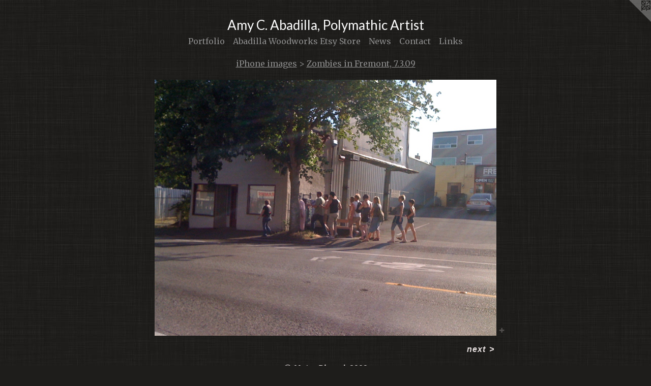

--- FILE ---
content_type: text/html;charset=utf-8
request_url: https://abadiphoto.net/artwork/866446-Motor-Place.html
body_size: 4404
content:
<!doctype html><html class="no-js a-image mobile-title-align--center has-mobile-menu-icon--left l-simple p-artwork has-page-nav mobile-menu-align--center has-wall-text "><head><meta charset="utf-8" /><meta content="IE=edge" http-equiv="X-UA-Compatible" /><meta http-equiv="X-OPP-Site-Id" content="763" /><meta http-equiv="X-OPP-Revision" content="183" /><meta http-equiv="X-OPP-Locke-Environment" content="production" /><meta http-equiv="X-OPP-Locke-Release" content="v0.0.141" /><title>Amy C. Abadilla, Polymathic Artist</title><link rel="canonical" href="https://abadiphoto.net/artwork/866446-%40%20Motor%20Place.html" /><meta content="website" property="og:type" /><meta property="og:url" content="https://abadiphoto.net/artwork/866446-%40%20Motor%20Place.html" /><meta property="og:title" content="@ Motor Place" /><meta content="width=device-width, initial-scale=1" name="viewport" /><link type="text/css" rel="stylesheet" href="//cdnjs.cloudflare.com/ajax/libs/normalize/3.0.2/normalize.min.css" /><link type="text/css" rel="stylesheet" media="only all" href="//maxcdn.bootstrapcdn.com/font-awesome/4.3.0/css/font-awesome.min.css" /><link type="text/css" rel="stylesheet" media="not all and (min-device-width: 600px) and (min-device-height: 600px)" href="/release/locke/production/v0.0.141/css/small.css" /><link type="text/css" rel="stylesheet" media="only all and (min-device-width: 600px) and (min-device-height: 600px)" href="/release/locke/production/v0.0.141/css/large-simple.css" /><link type="text/css" rel="stylesheet" media="not all and (min-device-width: 600px) and (min-device-height: 600px)" href="/r17395702420000000183/css/small-site.css" /><link type="text/css" rel="stylesheet" media="only all and (min-device-width: 600px) and (min-device-height: 600px)" href="/r17395702420000000183/css/large-site.css" /><link type="text/css" rel="stylesheet" media="only all and (min-device-width: 600px) and (min-device-height: 600px)" href="//fonts.googleapis.com/css?family=Merriweather" /><link type="text/css" rel="stylesheet" media="only all and (min-device-width: 600px) and (min-device-height: 600px)" href="//fonts.googleapis.com/css?family=Lato:400" /><link type="text/css" rel="stylesheet" media="not all and (min-device-width: 600px) and (min-device-height: 600px)" href="//fonts.googleapis.com/css?family=Merriweather&amp;text=MENUHomePrtfliAbad%20WwksySCncL" /><link type="text/css" rel="stylesheet" media="not all and (min-device-width: 600px) and (min-device-height: 600px)" href="//fonts.googleapis.com/css?family=Lato:400&amp;text=Amy%20C.badil%2CPothcrs" /><script>window.OPP = window.OPP || {};
OPP.modernMQ = 'only all';
OPP.smallMQ = 'not all and (min-device-width: 600px) and (min-device-height: 600px)';
OPP.largeMQ = 'only all and (min-device-width: 600px) and (min-device-height: 600px)';
OPP.downURI = '/x/7/6/3/763/.down';
OPP.gracePeriodURI = '/x/7/6/3/763/.grace_period';
OPP.imgL = function (img) {
  !window.lazySizes && img.onerror();
};
OPP.imgE = function (img) {
  img.onerror = img.onload = null;
  img.src = img.getAttribute('data-src');
  //img.srcset = img.getAttribute('data-srcset');
};</script><script src="/release/locke/production/v0.0.141/js/modernizr.js"></script><script src="/release/locke/production/v0.0.141/js/masonry.js"></script><script src="/release/locke/production/v0.0.141/js/respimage.js"></script><script src="/release/locke/production/v0.0.141/js/ls.aspectratio.js"></script><script src="/release/locke/production/v0.0.141/js/lazysizes.js"></script><script src="/release/locke/production/v0.0.141/js/large.js"></script><script src="/release/locke/production/v0.0.141/js/hammer.js"></script><script>if (!Modernizr.mq('only all')) { document.write('<link type="text/css" rel="stylesheet" href="/release/locke/production/v0.0.141/css/minimal.css">') }</script><meta name="google-site-verification" content="ztYSvnpNvfn2Ub/9FjwsUk8ZPlofby3nVRcdtYSXSWw=" /><style>.media-max-width {
  display: block;
}

@media (min-height: 1028px) {

  .media-max-width {
    max-width: 960.0px;
  }

}

@media (max-height: 1028px) {

  .media-max-width {
    max-width: 93.33333333333333vh;
  }

}</style><script>(function(i,s,o,g,r,a,m){i['GoogleAnalyticsObject']=r;i[r]=i[r]||function(){
(i[r].q=i[r].q||[]).push(arguments)},i[r].l=1*new Date();a=s.createElement(o),
m=s.getElementsByTagName(o)[0];a.async=1;a.src=g;m.parentNode.insertBefore(a,m)
})(window,document,'script','//www.google-analytics.com/analytics.js','ga');
ga('create', 'UA-7785170-1', 'auto');
ga('send', 'pageview');</script></head><body><a class=" logo hidden--small" href="http://otherpeoplespixels.com/ref/abadiphoto.net" title="Website by OtherPeoplesPixels" target="_blank"></a><header id="header"><a class=" site-title" href="/home.html"><span class=" site-title-text u-break-word">Amy C. Abadilla, Polymathic Artist</span><div class=" site-title-media"></div></a><a id="mobile-menu-icon" class="mobile-menu-icon hidden--no-js hidden--large"><svg viewBox="0 0 21 17" width="21" height="17" fill="currentColor"><rect x="0" y="0" width="21" height="3" rx="0"></rect><rect x="0" y="7" width="21" height="3" rx="0"></rect><rect x="0" y="14" width="21" height="3" rx="0"></rect></svg></a></header><nav class=" hidden--large"><ul class=" site-nav"><li class="nav-item nav-home "><a class="nav-link " href="/home.html">Home</a></li><li class="nav-item expanded nav-museum "><a class="nav-link " href="/section/4176.html">Portfolio</a><ul><li class="nav-gallery nav-item expanded "><a class="nav-link " href="/section/537040-Artist%20in%20Residency%2c%20Sou%27Wester%20Lodge%20and%20Vintage%20Travel%20Trailer%20Resort%2c%20Seaview%20WA%2c%20February%202025.html">Sou'wester AIR Feb 2025</a></li><li class="nav-gallery nav-item expanded "><a class="nav-link " href="/section/490105-Before%20and%20After%3a%20Our%20First%20Home.html">1st Home</a></li><li class="nav-gallery nav-item expanded "><a class="nav-link " href="/section/445203-Current%20Abadilla%20Woodworks%20Products.html">AW-Current-Catalog</a></li><li class="nav-gallery nav-item expanded "><a class="nav-link " href="/section/444317-Past%20Commissions%20and%20Projects%2c%201999%20-%202014.html">Wood Portfolio</a></li><li class="nav-gallery nav-item expanded "><a class="nav-link " href="/section/65268-1998.html">1998</a></li><li class="nav-gallery nav-item expanded "><a class="nav-link " href="/section/65269-1999.html">1999</a></li><li class="nav-gallery nav-item expanded "><a class="nav-link " href="/section/4179-2000.html">2000</a></li><li class="nav-gallery nav-item expanded "><a class="nav-link " href="/section/65271-2001.html">2001</a></li><li class="nav-gallery nav-item expanded "><a class="nav-link " href="/section/65280-2002.html">2002</a></li><li class="nav-gallery nav-item expanded "><a class="nav-link " href="/section/4181-2003.html">2003</a></li><li class="nav-gallery nav-item expanded "><a class="nav-link " href="/section/65276-2004.html">2004</a></li><li class="nav-gallery nav-item expanded "><a class="nav-link " href="/section/65277-2005.html">2005</a></li><li class="nav-gallery nav-item expanded "><a class="nav-link " href="/section/15294-2006.html">2006</a></li><li class="nav-gallery nav-item expanded "><a class="nav-link " href="/section/15270-2007.html">2007</a></li><li class="nav-gallery nav-item expanded "><a class="nav-link " href="/section/60636-2008.html">2008</a></li><li class="nav-gallery nav-item expanded "><a class="nav-link " href="/section/237411-Berlin%3a%20Day%20One.html">Berlin: Day One</a></li><li class="nav-gallery nav-item expanded "><a class="nav-link " href="/section/102964-Broadway%20%26%20E%20John%2fE%20Denny%20Demolition%20Project.html">Broadway &amp; E John/E Denny Demolition Project</a></li><li class="nav-gallery nav-item expanded "><a class="nav-link " href="/section/146251-I-5%20Underpass%20at%206th%20Ave%20%26%20James%20St.html">I-5 Underpass at 6th Ave &amp; James St</a></li><li class="nav-gallery nav-item expanded "><a class="nav-link " href="/section/146250-From%20the%20Tate%20Modern%2c%20London.html">From the Tate Modern, London</a></li><li class="nav-item expanded nav-museum "><a class="nav-link " href="/section/94134-iPhone%20images.html">iPhone images</a><ul><li class="nav-gallery nav-item expanded "><a class="nav-link " href="/section/96323-Feb-Mar%202009.html">Feb-Mar 2009</a></li><li class="nav-gallery nav-item expanded "><a class="nav-link " href="/section/96358-4%2e09.html">4.09</a></li><li class="nav-gallery nav-item expanded "><a class="nav-link " href="/section/102962-5%2e09.html">5.09</a></li><li class="nav-gallery nav-item expanded "><a class="nav-link " href="/section/105581-6%2e09.html">6.09</a></li><li class="nav-gallery nav-item expanded "><a class="selected nav-link " href="/section/111015-Zombies%20in%20Fremont%2c%207%2e3%2e09.html">Zombies in Fremont, 7.3.09</a></li></ul></li><li class="nav-gallery nav-item expanded "><a class="nav-link " href="/section/177617-Images%20That%20Almost%20Got%20Away.html">Images That Almost Got Away</a></li><li class="nav-gallery nav-item expanded "><a class="nav-link " href="/section/83302-Lake%20Twenty-Two%20Hike%2c%20October%2029%2c%202008.html">Lake Twenty-Two Hike, October 29, 2008</a></li><li class="nav-gallery nav-item expanded "><a class="nav-link " href="/section/167867-Long%20Shot%202010.html">Long Shot 2010</a></li><li class="nav-gallery nav-item expanded "><a class="nav-link " href="/section/167869-Long%20Shot%202010--iPhone%20Images.html">Long Shot 2010--iPhone Images</a></li><li class="nav-gallery nav-item expanded "><a class="nav-link " href="/section/167864-Long%20Shot%202010--Polaroids%20%26%20Holgaroids.html">Long Shot 2010--Polaroids &amp; Holgaroids</a></li><li class="nav-gallery nav-item expanded "><a class="nav-link " href="/section/318185-Long%20Shot%202012.html">Long Shot 2012</a></li><li class="nav-gallery nav-item expanded "><a class="nav-link " href="/section/368822-Long%20Shot%202013.html">Long Shot 2013</a></li><li class="nav-gallery nav-item expanded "><a class="nav-link " href="/section/397491-Long%20Shot%202014.html">Long Shot 2014</a></li><li class="nav-gallery nav-item expanded "><a class="nav-link " href="/section/83300-Madison%20Radio%20Tower%20Project.html">Madison Radio Tower Project</a></li><li class="nav-gallery nav-item expanded "><a class="nav-link " href="/section/180391-Mother%27s%20Place%2c%2012th%20Ave%20%26%20E%20Spring.html">Mother's Place, 12th Ave &amp; E Spring</a></li><li class="nav-item expanded nav-museum "><a class="nav-link " href="/section/65251-Please%20List%20All%20Previous%2e%2e%2e.html">Please List All Previous...</a><ul><li class="nav-gallery nav-item "><a class="nav-link " href="/section/65264-Education.html">Education</a></li><li class="nav-gallery nav-item "><a class="nav-link " href="/section/65263-Employment.html">Employment</a></li><li class="nav-gallery nav-item "><a class="nav-link " href="/section/65262-Residences.html">Residences</a></li></ul></li><li class="nav-gallery nav-item expanded "><a class="nav-link " href="/section/83289-Polaroid%202008.html">Polaroid 2008</a></li><li class="nav-gallery nav-item expanded "><a class="nav-link " href="/section/83292-Polaroid%202009.html">Polaroid 2009</a></li><li class="nav-gallery nav-item expanded "><a class="nav-link " href="/section/60597-Polaroid%20%28Guerrilla%20Marketing%20Project%29.html">Polaroid (Guerrilla Marketing Project)</a></li><li class="nav-gallery nav-item expanded "><a class="nav-link " href="/section/200572-Ybor%20City%2c%20Florida.html">Ybor City, Florida</a></li><li class="nav-gallery nav-item expanded "><a class="nav-link " href="/artwork/3742096-Pike%20Place%20Market%20Stairs%2c%20March%2016%2c%202015.html">More Portfolio</a></li></ul></li><li class="nav-item nav-outside0 "><a target="_blank" class="nav-link " href="http://www.etsy.com/shop/abadillawoodworks">Abadilla Woodworks Etsy Store</a></li><li class="nav-news nav-item "><a class="nav-link " href="/news.html">News</a></li><li class="nav-item nav-contact "><a class="nav-link " href="/contact.html">Contact</a></li><li class="nav-links nav-item "><a class="nav-link " href="/links.html">Links</a></li></ul></nav><div class=" content"><nav class=" hidden--small" id="nav"><header><a class=" site-title" href="/home.html"><span class=" site-title-text u-break-word">Amy C. Abadilla, Polymathic Artist</span><div class=" site-title-media"></div></a></header><ul class=" site-nav"><li class="nav-item nav-home "><a class="nav-link " href="/home.html">Home</a></li><li class="nav-item expanded nav-museum "><a class="nav-link " href="/section/4176.html">Portfolio</a><ul><li class="nav-gallery nav-item expanded "><a class="nav-link " href="/section/537040-Artist%20in%20Residency%2c%20Sou%27Wester%20Lodge%20and%20Vintage%20Travel%20Trailer%20Resort%2c%20Seaview%20WA%2c%20February%202025.html">Sou'wester AIR Feb 2025</a></li><li class="nav-gallery nav-item expanded "><a class="nav-link " href="/section/490105-Before%20and%20After%3a%20Our%20First%20Home.html">1st Home</a></li><li class="nav-gallery nav-item expanded "><a class="nav-link " href="/section/445203-Current%20Abadilla%20Woodworks%20Products.html">AW-Current-Catalog</a></li><li class="nav-gallery nav-item expanded "><a class="nav-link " href="/section/444317-Past%20Commissions%20and%20Projects%2c%201999%20-%202014.html">Wood Portfolio</a></li><li class="nav-gallery nav-item expanded "><a class="nav-link " href="/section/65268-1998.html">1998</a></li><li class="nav-gallery nav-item expanded "><a class="nav-link " href="/section/65269-1999.html">1999</a></li><li class="nav-gallery nav-item expanded "><a class="nav-link " href="/section/4179-2000.html">2000</a></li><li class="nav-gallery nav-item expanded "><a class="nav-link " href="/section/65271-2001.html">2001</a></li><li class="nav-gallery nav-item expanded "><a class="nav-link " href="/section/65280-2002.html">2002</a></li><li class="nav-gallery nav-item expanded "><a class="nav-link " href="/section/4181-2003.html">2003</a></li><li class="nav-gallery nav-item expanded "><a class="nav-link " href="/section/65276-2004.html">2004</a></li><li class="nav-gallery nav-item expanded "><a class="nav-link " href="/section/65277-2005.html">2005</a></li><li class="nav-gallery nav-item expanded "><a class="nav-link " href="/section/15294-2006.html">2006</a></li><li class="nav-gallery nav-item expanded "><a class="nav-link " href="/section/15270-2007.html">2007</a></li><li class="nav-gallery nav-item expanded "><a class="nav-link " href="/section/60636-2008.html">2008</a></li><li class="nav-gallery nav-item expanded "><a class="nav-link " href="/section/237411-Berlin%3a%20Day%20One.html">Berlin: Day One</a></li><li class="nav-gallery nav-item expanded "><a class="nav-link " href="/section/102964-Broadway%20%26%20E%20John%2fE%20Denny%20Demolition%20Project.html">Broadway &amp; E John/E Denny Demolition Project</a></li><li class="nav-gallery nav-item expanded "><a class="nav-link " href="/section/146251-I-5%20Underpass%20at%206th%20Ave%20%26%20James%20St.html">I-5 Underpass at 6th Ave &amp; James St</a></li><li class="nav-gallery nav-item expanded "><a class="nav-link " href="/section/146250-From%20the%20Tate%20Modern%2c%20London.html">From the Tate Modern, London</a></li><li class="nav-item expanded nav-museum "><a class="nav-link " href="/section/94134-iPhone%20images.html">iPhone images</a><ul><li class="nav-gallery nav-item expanded "><a class="nav-link " href="/section/96323-Feb-Mar%202009.html">Feb-Mar 2009</a></li><li class="nav-gallery nav-item expanded "><a class="nav-link " href="/section/96358-4%2e09.html">4.09</a></li><li class="nav-gallery nav-item expanded "><a class="nav-link " href="/section/102962-5%2e09.html">5.09</a></li><li class="nav-gallery nav-item expanded "><a class="nav-link " href="/section/105581-6%2e09.html">6.09</a></li><li class="nav-gallery nav-item expanded "><a class="selected nav-link " href="/section/111015-Zombies%20in%20Fremont%2c%207%2e3%2e09.html">Zombies in Fremont, 7.3.09</a></li></ul></li><li class="nav-gallery nav-item expanded "><a class="nav-link " href="/section/177617-Images%20That%20Almost%20Got%20Away.html">Images That Almost Got Away</a></li><li class="nav-gallery nav-item expanded "><a class="nav-link " href="/section/83302-Lake%20Twenty-Two%20Hike%2c%20October%2029%2c%202008.html">Lake Twenty-Two Hike, October 29, 2008</a></li><li class="nav-gallery nav-item expanded "><a class="nav-link " href="/section/167867-Long%20Shot%202010.html">Long Shot 2010</a></li><li class="nav-gallery nav-item expanded "><a class="nav-link " href="/section/167869-Long%20Shot%202010--iPhone%20Images.html">Long Shot 2010--iPhone Images</a></li><li class="nav-gallery nav-item expanded "><a class="nav-link " href="/section/167864-Long%20Shot%202010--Polaroids%20%26%20Holgaroids.html">Long Shot 2010--Polaroids &amp; Holgaroids</a></li><li class="nav-gallery nav-item expanded "><a class="nav-link " href="/section/318185-Long%20Shot%202012.html">Long Shot 2012</a></li><li class="nav-gallery nav-item expanded "><a class="nav-link " href="/section/368822-Long%20Shot%202013.html">Long Shot 2013</a></li><li class="nav-gallery nav-item expanded "><a class="nav-link " href="/section/397491-Long%20Shot%202014.html">Long Shot 2014</a></li><li class="nav-gallery nav-item expanded "><a class="nav-link " href="/section/83300-Madison%20Radio%20Tower%20Project.html">Madison Radio Tower Project</a></li><li class="nav-gallery nav-item expanded "><a class="nav-link " href="/section/180391-Mother%27s%20Place%2c%2012th%20Ave%20%26%20E%20Spring.html">Mother's Place, 12th Ave &amp; E Spring</a></li><li class="nav-item expanded nav-museum "><a class="nav-link " href="/section/65251-Please%20List%20All%20Previous%2e%2e%2e.html">Please List All Previous...</a><ul><li class="nav-gallery nav-item "><a class="nav-link " href="/section/65264-Education.html">Education</a></li><li class="nav-gallery nav-item "><a class="nav-link " href="/section/65263-Employment.html">Employment</a></li><li class="nav-gallery nav-item "><a class="nav-link " href="/section/65262-Residences.html">Residences</a></li></ul></li><li class="nav-gallery nav-item expanded "><a class="nav-link " href="/section/83289-Polaroid%202008.html">Polaroid 2008</a></li><li class="nav-gallery nav-item expanded "><a class="nav-link " href="/section/83292-Polaroid%202009.html">Polaroid 2009</a></li><li class="nav-gallery nav-item expanded "><a class="nav-link " href="/section/60597-Polaroid%20%28Guerrilla%20Marketing%20Project%29.html">Polaroid (Guerrilla Marketing Project)</a></li><li class="nav-gallery nav-item expanded "><a class="nav-link " href="/section/200572-Ybor%20City%2c%20Florida.html">Ybor City, Florida</a></li><li class="nav-gallery nav-item expanded "><a class="nav-link " href="/artwork/3742096-Pike%20Place%20Market%20Stairs%2c%20March%2016%2c%202015.html">More Portfolio</a></li></ul></li><li class="nav-item nav-outside0 "><a target="_blank" class="nav-link " href="http://www.etsy.com/shop/abadillawoodworks">Abadilla Woodworks Etsy Store</a></li><li class="nav-news nav-item "><a class="nav-link " href="/news.html">News</a></li><li class="nav-item nav-contact "><a class="nav-link " href="/contact.html">Contact</a></li><li class="nav-links nav-item "><a class="nav-link " href="/links.html">Links</a></li></ul><footer><div class=" copyright">© AMY C. ABADILLA</div><div class=" credit"><a href="http://otherpeoplespixels.com/ref/abadiphoto.net" target="_blank">Website by OtherPeoplesPixels</a></div></footer></nav><main id="main"><div class=" page clearfix media-max-width"><h1 class="parent-title title"><a class=" title-segment hidden--small" href="/section/94134-iPhone%20images.html">iPhone images</a><span class=" title-sep hidden--small"> &gt; </span><a class=" title-segment" href="/section/111015-Zombies%20in%20Fremont%2c%207%2e3%2e09.html">Zombies in Fremont, 7.3.09</a></h1><div class=" media-and-info"><div class=" page-media-wrapper media"><a class=" page-media u-spaceball" title="@ Motor Place" href="/artwork/866445-All%20Red%20with%20Blood.html" id="media"><img data-aspectratio="960/720" class="u-img " alt="@ Motor Place" src="//img-cache.oppcdn.com/fixed/763/assets/yJceNJCA.jpg" srcset="//img-cache.oppcdn.com/img/v1.0/s:763/t:QkxBTksrVEVYVCtIRVJF/p:12/g:tl/o:2.5/a:50/q:90/1400x720-yJceNJCA.jpg/960x720/3f6135c278b483aa079961d132d8104d.jpg 960w,
//img-cache.oppcdn.com/img/v1.0/s:763/t:QkxBTksrVEVYVCtIRVJF/p:12/g:tl/o:2.5/a:50/q:90/984x588-yJceNJCA.jpg/784x588/c2aeef3cb37ab5f9651728770eab062f.jpg 784w,
//img-cache.oppcdn.com/fixed/763/assets/yJceNJCA.jpg 640w" sizes="(max-device-width: 599px) 100vw,
(max-device-height: 599px) 100vw,
(max-width: 640px) 640px,
(max-height: 480px) 640px,
(max-width: 784px) 784px,
(max-height: 588px) 784px,
960px" /></a><a class=" zoom-corner" style="display: none" id="zoom-corner"><span class=" zoom-icon fa fa-search-plus"></span></a><div class="share-buttons a2a_kit social-icons hidden--small" data-a2a-title="@ Motor Place" data-a2a-url="https://abadiphoto.net/artwork/866446-%40%20Motor%20Place.html"><a target="_blank" class="u-img-link share-button a2a_dd " href="https://www.addtoany.com/share_save"><span class="social-icon share fa-plus fa "></span></a></div></div><div class=" info border-color"><div class=" wall-text border-color"><div class=" wt-item wt-title">@ Motor Place</div><div class=" wt-item wt-date">2009</div></div><div class=" page-nav hidden--small border-color clearfix"><a class=" next" id="artwork-next" href="/artwork/866445-All%20Red%20with%20Blood.html"><span class=" m-hover-show">next</span> &gt;</a></div></div></div><div class="share-buttons a2a_kit social-icons hidden--large" data-a2a-title="@ Motor Place" data-a2a-url="https://abadiphoto.net/artwork/866446-%40%20Motor%20Place.html"><a target="_blank" class="u-img-link share-button a2a_dd " href="https://www.addtoany.com/share_save"><span class="social-icon share fa-plus fa "></span></a></div></div></main></div><footer><div class=" copyright">© AMY C. ABADILLA</div><div class=" credit"><a href="http://otherpeoplespixels.com/ref/abadiphoto.net" target="_blank">Website by OtherPeoplesPixels</a></div></footer><div class=" modal zoom-modal" style="display: none" id="zoom-modal"><style>@media (min-aspect-ratio: 4/3) {

  .zoom-media {
    width: auto;
    max-height: 720px;
    height: 100%;
  }

}

@media (max-aspect-ratio: 4/3) {

  .zoom-media {
    height: auto;
    max-width: 960px;
    width: 100%;
  }

}
@supports (object-fit: contain) {
  img.zoom-media {
    object-fit: contain;
    width: 100%;
    height: 100%;
    max-width: 960px;
    max-height: 720px;
  }
}</style><div class=" zoom-media-wrapper u-spaceball"><img onerror="OPP.imgE(this);" onload="OPP.imgL(this);" data-src="//img-cache.oppcdn.com/fixed/763/assets/yJceNJCA.jpg" data-srcset="//img-cache.oppcdn.com/img/v1.0/s:763/t:QkxBTksrVEVYVCtIRVJF/p:12/g:tl/o:2.5/a:50/q:90/1400x720-yJceNJCA.jpg/960x720/3f6135c278b483aa079961d132d8104d.jpg 960w,
//img-cache.oppcdn.com/img/v1.0/s:763/t:QkxBTksrVEVYVCtIRVJF/p:12/g:tl/o:2.5/a:50/q:90/984x588-yJceNJCA.jpg/784x588/c2aeef3cb37ab5f9651728770eab062f.jpg 784w,
//img-cache.oppcdn.com/fixed/763/assets/yJceNJCA.jpg 640w" data-sizes="(max-device-width: 599px) 100vw,
(max-device-height: 599px) 100vw,
(max-width: 640px) 640px,
(max-height: 480px) 640px,
(max-width: 784px) 784px,
(max-height: 588px) 784px,
960px" class="zoom-media lazyload hidden--no-js " alt="@ Motor Place" /><noscript><img class="zoom-media " alt="@ Motor Place" src="//img-cache.oppcdn.com/fixed/763/assets/yJceNJCA.jpg" /></noscript></div></div><div class=" offline"></div><script src="/release/locke/production/v0.0.141/js/small.js"></script><script src="/release/locke/production/v0.0.141/js/artwork.js"></script><script>var a2a_config = a2a_config || {};a2a_config.prioritize = ['facebook','twitter','linkedin','googleplus','pinterest','instagram','tumblr','share'];a2a_config.onclick = 1;(function(){  var a = document.createElement('script');  a.type = 'text/javascript'; a.async = true;  a.src = '//static.addtoany.com/menu/page.js';  document.getElementsByTagName('head')[0].appendChild(a);})();</script><script>window.oppa=window.oppa||function(){(oppa.q=oppa.q||[]).push(arguments)};oppa('config','pathname','production/v0.0.141/763');oppa('set','g','true');oppa('set','l','simple');oppa('set','p','artwork');oppa('set','a','image');oppa('rect','m','media','');oppa('send');</script><script async="" src="/release/locke/production/v0.0.141/js/analytics.js"></script><script src="https://otherpeoplespixels.com/static/enable-preview.js"></script></body></html>

--- FILE ---
content_type: text/css;charset=utf-8
request_url: https://abadiphoto.net/r17395702420000000183/css/large-site.css
body_size: 552
content:
body {
  background-color: #1E1D1B;
  font-weight: 700;
  font-style: normal;
  font-family: "Trebuchet MS", "Helvetica", sans-serif;
}

body {
  color: #e9e2e2;
}

main a {
  color: #e2eef3;
}

main a:hover {
  text-decoration: underline;
  color: #bed9e4;
}

main a:visited {
  color: #bed9e4;
}

.site-title, .mobile-menu-icon {
  color: #ffffff;
}

.site-nav, .mobile-menu-link, nav:before, nav:after {
  color: #8c8c8c;
}

.site-nav a {
  color: #8c8c8c;
}

.site-nav a:hover {
  text-decoration: none;
  color: #a6a6a6;
}

.site-nav a:visited {
  color: #8c8c8c;
}

.site-nav a.selected {
  color: #a6a6a6;
}

.site-nav:hover a.selected {
  color: #8c8c8c;
}

footer {
  color: #e8e3e3;
}

footer a {
  color: #e2eef3;
}

footer a:hover {
  text-decoration: underline;
  color: #bed9e4;
}

footer a:visited {
  color: #bed9e4;
}

.title, .news-item-title, .flex-page-title {
  color: #8c8c8c;
}

.title a {
  color: #8c8c8c;
}

.title a:hover {
  text-decoration: none;
  color: #a6a6a6;
}

.title a:visited {
  color: #8c8c8c;
}

.hr, .hr-before:before, .hr-after:after, .hr-before--small:before, .hr-before--large:before, .hr-after--small:after, .hr-after--large:after {
  border-top-color: #916e6e;
}

.button {
  background: #e2eef3;
  color: #1E1D1B;
}

.social-icon {
  background-color: #e9e2e2;
  color: #1E1D1B;
}

.welcome-modal {
  background-color: #FFFFFF;
}

.share-button .social-icon {
  color: #e9e2e2;
}

body {
  background-image: url(//static.otherpeoplespixels.com/images/backgrounds/whitey-charcoal.png);
}

.site-title {
  font-family: "Lato", sans-serif;
  font-style: normal;
  font-weight: 400;
}

.site-nav {
  font-family: "Merriweather", sans-serif;
  font-style: normal;
  font-weight: 400;
}

.section-title, .parent-title, .news-item-title, .link-name, .preview-placeholder, .preview-image, .flex-page-title {
  font-family: "Merriweather", sans-serif;
  font-style: normal;
  font-weight: 400;
}

body {
  font-size: 16px;
}

.site-title {
  font-size: 26px;
}

.site-nav {
  font-size: 16px;
}

.title, .news-item-title, .link-name, .flex-page-title {
  font-size: 16px;
}

.border-color {
  border-color: hsla(0, 13.725491%, 90%, 0.2);
}

.p-artwork .page-nav a {
  color: #e9e2e2;
}

.p-artwork .page-nav a:hover {
  text-decoration: none;
  color: #e9e2e2;
}

.p-artwork .page-nav a:visited {
  color: #e9e2e2;
}

.wordy {
  text-align: left;
}

--- FILE ---
content_type: text/css; charset=utf-8
request_url: https://fonts.googleapis.com/css?family=Lato:400&text=Amy%20C.badil%2CPothcrs
body_size: -418
content:
@font-face {
  font-family: 'Lato';
  font-style: normal;
  font-weight: 400;
  src: url(https://fonts.gstatic.com/l/font?kit=S6uyw4BMUTPHvxw6WQevLjTIwfN0raQ5tK2hZObBVTtaK6V0&skey=2d58b92a99e1c086&v=v25) format('woff2');
}


--- FILE ---
content_type: text/plain
request_url: https://www.google-analytics.com/j/collect?v=1&_v=j102&a=534813184&t=pageview&_s=1&dl=https%3A%2F%2Fabadiphoto.net%2Fartwork%2F866446-Motor-Place.html&ul=en-us%40posix&dt=Amy%20C.%20Abadilla%2C%20Polymathic%20Artist&sr=1280x720&vp=1280x720&_u=IEBAAEABAAAAACAAI~&jid=1013366384&gjid=231828573&cid=206512209.1767366591&tid=UA-7785170-1&_gid=330224111.1767366591&_r=1&_slc=1&z=1259373820
body_size: -450
content:
2,cG-R3BXD5612H